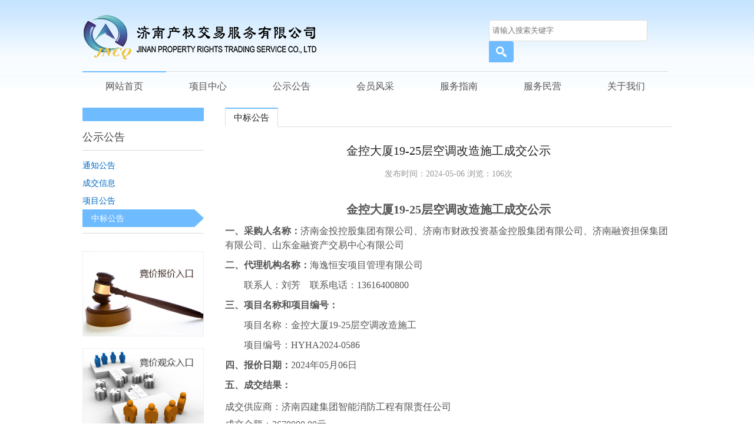

--- FILE ---
content_type: text/html; charset=utf-8
request_url: http://www.jncq.com/noticeinfo.aspx?newsid=1826&cateid=22
body_size: 4081
content:

  <!DOCTYPE html PUBLIC "-//W3C//DTD XHTML 1.0 Transitional//EN" "http://www.w3.org/TR/xhtml1/DTD/xhtml1-transitional.dtd">
<html xmlns="http://www.w3.org/1999/xhtml">
<head>
<meta http-equiv="Content-Type" content="text/html; charset=utf-8" />

<title>济南产权交易服务有限公司</title>
<meta name="keywords" content="济南产权交易服务"/>
<meta name="description" content="济南产权交易服务"/>
<meta name="company" content="济南产权交易服务有限公司"/>

<link type="text/css" rel="stylesheet" href="css/main.css">
<link type="text/css" rel="stylesheet" href="css/layout.css">
<link type="text/css" rel="stylesheet" href="css/dll.css">
<script type="text/javascript" src="js/jquery-1.8.3.min.js"></script>
<script src="/sysaspx/common.js" type="text/javascript"></script>
</head>
<body>
	<div class="top">
	
<div class="mauto">

  <div class="fl logo">
   <a href="/" class="db"><img src="/Upload/ueditor/images/产权LOGO1-17162378333.png" /></a>


  </div>
  <div class="search">
  	<script language="javascript" type="text/javascript">
function search_OnSubmit(){
var KeyWord=get("KeyWords").value.Trim();
if(KeyWord.length<1){alert("请输入搜索关键字");return false;}
}
</script>
  <form style="margin:0px;padding-top:0px;" action="search.aspx" method="get" onsubmit="javascript:return search_OnSubmit(this);">
    <input type="text" id="KeyWords" name="KeyWords"class="search_text"  placeholder="请输入搜索关键字"/>
    <input type="submit" class="search_button" style="text-indent:-9999px;" />
</form>
  </div>
  <div class="nav"> <a href="/" class="topactive" topaddress="index.aspx">网站首页</a>
<!--项目中心-->
     <a href="projects.aspx"class="topactive" topaddress="projects.aspx">项目中心</a>




<!--公示公告-->
     
    <a href="notice.aspx" class="topactive" >公示公告</a>

  

<!--会员风采-->
       
     <a href="member.aspx" class="topactive">会员风采</a>

   
<!--服务指南-->
      
      <a href="service.aspx?newscateid=9&cateid=9&parid=6" class="topactive" id="dload">服务指南</a>


<!--服务民营-->
      
     <a href="https://myjj.jncq.com/" class="topactive" target="_blank">服务民营</a>

 
<!--关于我们-->
            
      <a href="aboutus.aspx" class="topactive">关于我们</a>

       
      </div>
</div>
<script>
$(function(){
	var href=window.location.pathname;
	$('.topactive').each(function(){
		if(href.indexOf($(this).attr('href'))!=-1)
		{
			$(this).addClass("active").siblings().removeClass("active");
		}

	})	
	if(href.indexOf("download.aspx")!=-1)
	{
		$("#dload").addClass("active").siblings().removeClass("active");;
	}
})
</script>
    </div>
    <div class="mauto">
    	<div class="p_left">
			<div class="p_sort">
            	<h1>公示公告</h1>
				

<ul>
 
<li><a href="notice.aspx?newscateid=64&cateid=64&parid=3" mycateid="64" class="actives">通知公告</a></li>
 
<li><a href="notice.aspx?newscateid=20&cateid=20&parid=3" mycateid="20" class="actives">成交信息</a></li>
 
<li><a href="notice.aspx?newscateid=21&cateid=21&parid=3" mycateid="21" class="actives">项目公告</a></li>
 
<li><a href="notice.aspx?newscateid=22&cateid=22&parid=3" mycateid="22" class="actives">中标公告</a></li>



</ul>
            </div>
<div class="w100 fl mt20"><a href="login.aspx" class="db" target="_blank"><img src="images/enter01.jpg" width="100%" /></a></div>
<div class="w100 fl mt20"><a href="biddinggz.aspx" class="db" target="_blank"><img src="images/enter02.jpg" width="100%" /></a></div>
		</div>
    	<div class="p_right">
                        	<div class="p_right_t"><span class="active">中标公告</span></div>

            
        	<div class="w100 fl li30px pt15 f14px song">
            <script src="/sysaspx/updatecount.aspx?t=News&newsid=1826" type="text/javascript"></script>
            	<div class="w100 fl mt10 f20px mb10 tac yahei" style="color:#222222;">金控大厦19-25层空调改造施工成交公示</div>
				<div class="w100 fl tac" style="color:#999;">发布时间：2024-05-06     浏览：106次</div> 
            	  <div class="w100 fl f12px mt20">
                  <p style="margin-top:10px;margin-bottom:10px;text-align:center;line-height:150%"><strong><span style="font-family: 宋体;line-height: 150%;font-size: 20px"><span style="font-family:宋体">金控大厦</span>19-25<span style="font-family:宋体">层空调改造施工成交公示</span></span></strong></p><p style="margin-left:0;text-indent:0;line-height:150%"><strong><span style="font-family: 宋体;line-height: 150%;font-size: 16px">一、</span></strong><strong><span style="font-family: 宋体;line-height: 150%;font-size: 16px">采购人</span></strong><strong><span style="font-family: 宋体;line-height: 150%;font-size: 16px">名称：</span></strong><span style=";font-family:宋体;line-height:150%;font-size:16px">济南金投控股集团有限公司、济南市财政投资基金控股集团有限公司、济南融资担保集团有限公司、山东金融资产交易中心有限公司</span></p><p style="margin-top:10px;margin-bottom:10px;line-height:150%"><strong><span style="font-family: &#39;Times New Roman&#39;;line-height: 150%;font-size: 16px"><span style="font-family:宋体">二、代理机构名称：</span></span></strong><span style=";font-family:&#39;Times New Roman&#39;;line-height:150%;font-size:16px"><span style="font-family:宋体">海逸恒安项目管理有限公司</span></span></p><p style="margin-top:10px;margin-bottom:10px;text-indent:32px;line-height:150%"><span style=";font-family:宋体;line-height:150%;font-size:16px"><span style="font-family:宋体">联系人：刘芳</span> &nbsp;&nbsp;&nbsp;<span style="font-family:宋体">联系电话：</span></span><span style=";font-family:宋体;line-height:150%;font-size:16px">13616400800</span></p><p style="margin-top:10px;margin-bottom:10px;line-height:150%"><strong><span style="font-family: 宋体;line-height: 150%;font-size: 16px">三、</span></strong><strong><span style="font-family: &#39;Times New Roman&#39;;line-height: 150%;font-size: 16px"><span style="font-family:宋体">项目名称</span></span></strong><strong><span style="font-family: 宋体;line-height: 150%;font-size: 16px">和项目编号</span></strong><strong><span style="font-family: &#39;Times New Roman&#39;;line-height: 150%;font-size: 16px"><span style="font-family:宋体">：</span></span></strong></p><p style="margin-top:10px;margin-bottom:10px;text-indent:32px;line-height:150%"><span style=";font-family:宋体;line-height:150%;font-size:16px"><span style="font-family:宋体">项目名称：金控大厦</span>19-25层空调改造施工</span></p><p style="margin-top:10px;margin-bottom:10px;text-indent:32px;line-height:150%"><span style=";font-family:宋体;line-height:150%;font-size:16px"><span style="font-family:宋体">项目编号：</span>HYHA2024-0586</span></p><p style="margin-top:10px;margin-bottom:10px;line-height:150%"><strong><span style="font-family: &#39;Times New Roman&#39;;line-height: 150%;font-size: 16px"><span style="font-family:宋体">四、</span></span></strong><strong><span style="font-family: 宋体;line-height: 150%;font-size: 16px">报价</span></strong><strong><span style="font-family: &#39;Times New Roman&#39;;line-height: 150%;font-size: 16px"><span style="font-family:宋体">日期：</span></span></strong><span style=";font-family:宋体;line-height:150%;font-size:16px">2024年05月06日</span></p><p style="margin-top:10px;margin-bottom:10px;line-height:150%"><strong><span style="font-family: &#39;Times New Roman&#39;;line-height: 150%;font-size: 16px"><span style="font-family:宋体">五、</span></span></strong><strong><span style="font-family: 宋体;line-height: 150%;font-size: 16px">成交结果</span></strong><strong><span style="font-family: &#39;Times New Roman&#39;;line-height: 150%;font-size: 16px"><span style="font-family:宋体">：</span></span></strong></p><p><span style="font-family: 宋体;font-size: 16px">成交供应商：济南四建集团智能消防工程有限责任公司</span></p><p><span style="font-family: 宋体;font-size: 16px"><span style="font-family:宋体">成交金额：</span>3670000.00元</span></p><p style="text-indent:0"><strong><span style="font-family: 宋体;font-size: 16px">六、发布媒介：</span></strong><span style="font-family: 宋体;font-size: 16px"><span style="font-family:宋体">中国招标投标公共服务平台（</span>www.cebpubservice.com）、济南产权交易服务有限公司（http://www.jncq.com/）、海逸恒安项目管理有限公司网站（www.sdhyha.com）网站同时发布。</span></p><p style="margin-top:10px;margin-bottom:10px;line-height:150%"><strong><span style="font-family: 宋体;line-height: 150%;font-size: 16px">七、公示时间：</span></strong><span style=";font-family:宋体;line-height:150%;font-size:16px">2024年05月06日至2024年05月09日</span></p><p style="margin-top:10px;margin-bottom:10px;line-height:150%"><span style=";font-family:宋体;line-height:150%;font-size:16px">供应商若对成交公示有异议的，请在成交公示公示期间以书面形式提出。</span></p><p style="margin-top:10px;margin-bottom:10px;line-height:150%"><span style=";font-family:宋体;line-height:150%;font-size:16px"><span style="font-family:宋体">异议联系方式：刘芳</span> 13616400800 &nbsp;</span><a href="mailto:hyhawb@vip.126.c"><span style=";font-family:宋体;line-height:150%;color:rgb(51,51,51);font-size:16px">hyhawb007@126.c</span></a><span style=";font-family:宋体;line-height:150%;font-size:16px">om</span></p><p style="margin-top:10px;margin-bottom:10px;text-align:right;line-height:150%"><span style=";font-family:&#39;Times New Roman&#39;;line-height:150%;font-size:16px">&nbsp;</span></p><p style="margin-top:10px;margin-bottom:10px;text-align:right"><span style=";font-family:宋体;font-size:16px">海逸恒安项目管理有限公司</span></p><p style="margin-top:10px;margin-bottom:10px"><span style=";font-family:宋体;font-size:16px">&nbsp;&nbsp;&nbsp;&nbsp;&nbsp;&nbsp;&nbsp;&nbsp;&nbsp;&nbsp;&nbsp;&nbsp;&nbsp;&nbsp;&nbsp;&nbsp;&nbsp;&nbsp;&nbsp;&nbsp;&nbsp;&nbsp;&nbsp;&nbsp;&nbsp;&nbsp;&nbsp;&nbsp;&nbsp;&nbsp;&nbsp;&nbsp;&nbsp;&nbsp;&nbsp;&nbsp;&nbsp;&nbsp;&nbsp;&nbsp;&nbsp;&nbsp;&nbsp;</span><span style=";font-family:&#39;Times New Roman&#39;;font-size:16px">&nbsp;&nbsp;&nbsp;&nbsp;&nbsp;</span><span style=";font-family:宋体;font-size:16px">2024<span style="font-family:宋体">年</span><span style="font-family:Times New Roman">05</span><span style="font-family:宋体">月</span><span style="font-family:Times New Roman">06</span><span style="font-family:宋体">日</span></span></p><p><br/></p> 
                  </div>
<!--                  <div class="w100 fl tac mt40 fb" style="color:#2b2b2b;">济南产权交易中心</div> -->
            </div>


<input type="button" name="button1" id="button1" value="返回" onclick="history.go(-1)" style="margin-left: 715px;">       
        </div>
    </div>

<script>
var cateid=22;
$(function(){
	$(".actives").each(function(){
		var mycateid=$(this).attr("mycateid");
		if(cateid==mycateid)
		{
			$(this).addClass("active");
		}
	})
})
</script>
    <div class="mauto">
   <div class="copyright mt30">&nbsp; &nbsp; &nbsp; &nbsp; &nbsp; &nbsp;<span style="" class="song">copyright 济南产权交易服务有限公司版权所有 <a href="https://beian.miit.gov.cn" target="_self" title="" textvalue="鲁ICP备16033264号-2">鲁ICP备16033264号-2</a></span></div>


    </div>
    
    </div>


</body>
</html>


--- FILE ---
content_type: text/html; charset=utf-8
request_url: http://www.jncq.com/sysaspx/updatecount.aspx?t=News&newsid=1826
body_size: 143
content:
//更新成功

--- FILE ---
content_type: text/css
request_url: http://www.jncq.com/css/main.css
body_size: 1016
content:
@charset "utf-8";
/* CSS Document 2014.7 */
body { font-family:"微软雅黑", Verdana, Arial; margin:0;padding:0;font-size:12px;color:#555555; width:auto; background-position:top; background-repeat:repeat-x;margin:0 auto; }
div,form,img,ul,ol,li,dl,dt,dd,p {margin:0;padding:0;border:0;}
ul,li{list-style-type:none;}
img{border:0;}
input,select,textarea{vertical-align:middle;}
h1,h2,h3,h4,h5,h6 {margin:0;padding:0;font-size:12px;font-weight:normal;}
/* Link */
a{color:#555555;text-decoration:none;}
a:hover {color:#0062b5;text-decoration:none;transition: all 300ms ease 0s;}
a:link, a:visited { text-decoration: none; transition: all 300ms ease 0s;}
/* Other */
.clear{ clear:both;font-size:1px;width:1px;height:0;visibility:hidden; overflow:hidden;}
.clearfix:after{content:".";display:block; height:0;clear:both;visibility:hidden;} /* only FF */
.fl{float:left;}
.fr{float:right;}
.img{vertical-align:middle;}
.mauto{width:1000px; margin:0 auto;}

.mlr{ margin:0px 8px;}
.pt5{padding-top:5px;}
.ml10{ margin-left:10px;}
.pt15{padding-top:15px;}
.mt10{ margin-top:10px;}
.mt20{ margin-top:20px;}
.mt30{ margin-top:30px;}
.mb10{ margin-bottom:10px;}
.mb20 {margin-bottom: 20px;}
.mt15{ margin-top:15px;}
.mt40{ margin-top:40px;}
.mt12{ margin-top:12px;}
.mtb10{ margin:10px 0px;}
.ml15{ margin-left:15px;}

.mr10{ margin-right:10px;}
.ml30{ margin-left:30px;}
.mr30{ margin-right:30px;}

.pt8{padding-top:8px;}
.pt10{padding-top:10px;}
.ptb10{padding:10px 0px;}
.pl1{ padding-left:1px;}
.pl8{ padding-left:8px;}
.pl10{ padding-left:10px;}
.pb10{ padding-bottom:10px;}
.pl15{ padding-left:15px;}
.pl20{padding-left:20px;}
.pr15{ padding-right:15px;}
.pr8{ padding-right:8px;}
.ptm10{ padding:10px 0px;}
.plr5{ padding:0px 5px;}
.ov{ overflow:hidden;}
.db{ display:block;}
.dn{ display:none;}
.abs{position:absolute;}
.rel{position:relative;}
.ftb{font-weight:bold;}
.mb10{margin-bottom:10px;}
.tac{ text-align:center;}
.tar{ text-align:right;}
.tal{ text-align:left;}
.w100{ width:100%;}
/* Font  */
.fb{font-weight:bold;}
.f11px{font-size:11px;}
.f12px{font-size:12px;}
.f14px{font-size:14px;}
.f15px{font-size:15px;}
.f16px{font-size:16px;}
.f10px{font-size:10px;}
.li20px{line-height:20px;}
.li22px{line-height:22px;}
.li24px{line-height:24px;}
.li26px{line-height:26px;}
.li28px{line-height:28px;}
.li30px{line-height:30px;}
.li40px{line-height:40px;}
.f18px{font-size:18px;}
.f20px{font-size:20px;}
.f24px{font-size:24px;}
.f28px{font-size:28px;}
.f30px{font-size:30px;}
.f36px{font-size:36px;}
.yahei{font-family:微软雅黑;}
.song{font-family:"宋体";}
.heiti{font-family:"黑体";}
i,em,b{ font-style:normal;}












--- FILE ---
content_type: text/css
request_url: http://www.jncq.com/css/layout.css
body_size: 1848
content:
@charset "utf-8";
@import url(main.css);
@import url(dll.css);
/**********开始首页头部************/
.top{ background:url(../images/top_bg.jpg) repeat-x; width:100%;  height:151px;}
.logo{ margin-top:23px;}
.search{ width:310px; float:right; padding-top:34px;}
.search_text{ width:260px; height:32px; line-height:32px; background:#fff; padding-left:5px; border-top-left-radius:4px;border-bottom-left-radius:4px; border:#dcdcdc solid 1px; float:left;}
.search_button{ background-color:#6ebcff;  background-image:url(../images/search.png); background-position:center center; background-repeat:no-repeat; border:0; width:42px; height:36px;border-top-right-radius:4px; cursor:pointer; border-bottom-right-radius:4px; float:left;}

.nav{ width:100%; float:left; margin-top:15px;}
.nav a{ font-size:16px; padding:15px 39px; border-top:#dcdcdc solid 1px;  display:inline-block;float:left;}
.nav a:hover,.nav a.active{border-top:#6ebcff solid 2px; padding-top:14px;}
/**********底部首页头部************/

/**********开始首页banner************/
.flexslider{position:relative;width:100%;height:320px;overflow:hidden;zoom:1; z-index:3;}
.flex-viewport{max-height:2000px;-webkit-transition:all 1s ease;-moz-transition:all 1s ease;transition:all 1s ease;}
.flexslider .slides{zoom:1;}
.flex-direction-nav a{width:0px;height:90px;line-height:99em;overflow:hidden;margin:-60px 0 0;display:block;background:url(../images/ad_ctr.png) no-repeat;position:absolute;top:50%;z-index:10;cursor:pointer;opacity:0;filter:alpha(opacity=0);-webkit-transition:all .3s ease;}
.flex-direction-nav .flex-next{background-position:0 -90px;right:0;}
.flex-direction-nav .flex-prev{left:0;}
.flexslider:hover .flex-next{opacity:0.8;filter:alpha(opacity=25);}
.flexslider:hover .flex-prev{opacity:0.8;filter:alpha(opacity=25);}
.flexslider:hover .flex-next:hover, .flexslider:hover .flex-prev:hover{opacity:1;filter:alpha(opacity=50);}
.flex-control-nav{width:100%;position:absolute;bottom:14px;text-align:center;}
.flex-control-nav li{margin:0 5px;display:inline-block;zoom:1;*display:inline;}
.flex-control-paging li a{background:url(../images/dot.png) no-repeat 0 -16px;display:block;height:16px;overflow:hidden;text-indent:-99em;width:16px;cursor:pointer;}
.flex-control-paging li a.flex-active{background-position:0 0;}
/**********结束首页banner************/

/**********开始首页项目中心************/
.i_left{ width:730px; float:left; margin-top:35px; }
.i_left dl{ width:730px; float:left; line-height:34px;height:34px; border-bottom:#dcdcdc solid 1px;}
.i_left dl dt{ float:left; width:104px; background:#6ebcff; text-align:center; font-size:16px; color:#fff; }
.i_left dl dd.t1{ float:left; padding-left:20px;}
.i_left dl dd.t1 a{ padding:0px 20px; display:inline-block; font-size:14px;}
.i_left dl dd.t1 a.active{color:#0062b5;}
.i_left dl dd.t2{ float:right;}

.project_list{ height: 332px;width:730px; float:left; padding-top:15px; text-align:center; display:none;}
.project_list table{ border:#eee solid 1px;}
.project_list table thead tr th{ background:#eeeeee; height:35px; border-right:#fff solid 1px; color:#333;}
.project_list table thead tr th:last-child{ border-right:none;}
.project_list table tbody tr td{height:35px;}

.i_right{ width:240px; float:right;margin-top:35px;}

.i_right h1{ height:36px; line-height:36px; width:230px; padding-left:10px; background:#6ebcff; color:#fff; font-size:16px;}
.i_right ul{ width:238px; float:left; border:#f0f0f0 solid 1px; padding:10px 0px;}
.i_right ul li{ line-height:30px; width:228px; float:left; padding-left:10px;}
.i_right ul li a{ background:url(../images/icon/icon01.png) no-repeat left center;  padding-left:10px; width:200px; overflow:hidden; display:block; white-space:nowrap; text-overflow:ellipsis;}
/**********结束首页项目中心************/

/**********开始首页新闻中心************/
.i_news01{ width:510px; float:left; margin-top:30px;}
.i_news01_t{ width:100%; float:left;}
.i_news01_t dt{ float:left; border:#e1e1e1 solid 1px; border-bottom:none;}
.i_news01_t dt span{ width:90px; height:32px;border-top:#eeeeee solid 2px; line-height:30px; display:inline-block; text-align:center; background:#eeeeee; font-size:14px; cursor:pointer;}
.i_news01_t dt span:hover,.i_news01_t dt span.active{ background:#fff; border-top:#6ebcff solid 2px;}
.i_news01_t dd{ float:right; line-height:32px;}

.i_newslist{ border:#efefef solid 1px; width:480px; padding:15px; float:left; display:none;}
.i_newslist dl{ width:100%; float:left; border-bottom:#dfdfdf dotted 1px; height:84px;}
.i_newslist dl dt{ float:left; width:124px;}
.i_newslist dl dt a{ display:block;}
.i_newslist dl dt a img{ width:114px; height:74px;}
.i_newslist dl dd.t1 a{ color:#0062b5; font-size:14px; line-height:22px;}
.i_newslist dl dd.t2{ font-family:宋体; line-height:18px; text-indent:20px;}

.i_newslist ul{ width:100%; float:left; padding-top:10px; font-family:宋体;}
.i_newslist ul li{ width:100%; float:left; line-height:26px;}
.i_newslist ul li a{ float:left; background:url(../images/icon/icon02.png) no-repeat left center; padding-left:10px; width:390px; white-space:nowrap; display:block; text-overflow:ellipsis; overflow:hidden; }
.i_newslist ul li span{ float:right;}

.i_news02{ width:450px; float:right; margin-top:30px;}
.i_news02 ul{ width:430px; float:left; padding:10px; font-family:宋体;border:#efefef solid 1px; display:none;}
.i_news02 ul li{ width:100%; float:left; line-height:26px;}
.i_news02 ul li a{ float:left; background:url(../images/icon/icon03.png) no-repeat left center; padding-left:10px; width:350px; white-space:nowrap; display:block; text-overflow:ellipsis; overflow:hidden; }
.i_news02 ul li span{ float:right;}
/**********结束首页新闻中心************/

/**********开始首页友情链接************/
.link{ width:100%; float:left; margin-top:40px;}
.link dl{width:100%; float:left; border-bottom:#e8e8e8 solid 1px; line-height:30px;}
.link dl dt{ float:left; padding-right:40px; border-bottom:#68b7fc solid 2px; font-size:16px; color:#333;}
.link dl dd{ float:right;}
.link dl dd a{ color:#195ca9;}
.link ul{ float:left; width:100%; padding:15px 0px;}
.link ul li{ width:160px; height:60px; float:left; padding:0px 3px;}
.link ul li a{ display:block;}
.link ul li a img{ width:158px; height:58px; border:#e8e8e8 solid 1px;}
/**********结束首页友情链接************/

/**********开始首页底部版权************/
.copyright{ width:100%; float:left; padding-top:10px; border-top:#6ebcff solid 2px; text-align:center; line-height:30px;font-family:"宋体";}
/**********结束首页底部版权************/


/**********yqlj************/
.cont_link{ width:900px;margin-top:12px; margin-left:50px;}
.cont_link a{ font-family:"宋体"; font-size:12px; color:#000; line-height:22px; margin-right:30px; float:left; margin-bottom:6px;}
.cont_link a:hover{color:#0062b5;}














--- FILE ---
content_type: text/css
request_url: http://www.jncq.com/css/dll.css
body_size: 2805
content:
@charset "utf-8";
@import url(main.css);
@import url(layout.css);
/***************开始内页参与竞价************/
.competition_top{ width:100%; height:221px; background:url(../images/topbg.jpg) no-repeat center center;}
.competition_list{ width:100%; float:left; margin-top:20px; }
.competition_list h1{ font-size:24px; float:left; color:#222; width:100%; padding-bottom:5px;  border-bottom:#6ebcff solid 2px;}
.competition_left{ width:570px; float:left; border:#d6d6d6 solid 1px; border-bottom:none; border-right:none; margin-top:20px;}
.competition_left h2{ background:#6ebcff; width:100%; float:left; text-align:center; height:37px; line-height:37px; color:#fff; font-size:17px;}
.competition_left table{ width:100%; float:left;}
.competition_left table tbody tr td{ padding:10px 0px; line-height:18px;font-family:"宋体"; border-bottom:#d6d6d6 solid 1px; border-right:#d6d6d6 solid 1px;}
.competition_left table tbody tr td.first{ text-align:center;width:75px; padding-right:5px; background:#e8f4ff; color:#333333; font-size:14px; font-weight:bold;}
.competition_left table tbody tr td.last{ padding-left:20px; color:#555555;}
.competition_text{ width:65px; height:22px; border:#40a7ff solid 3px; border-radius:4px;}
.competition_left table tbody tr td.last a{ background:url(../images/icon/icon04.jpg) repeat-x; width:80px; display:inline-block; text-align:center; height:28px; line-height:28px; color:#fff; font-size:14px; margin:0px 5px;}
.offer_button{background:#5cb4ff; width:100px;  text-align:center; height:32px; line-height:32px; color:#fff; font-size:16px; border:0;}

.competition_right{ float:right; width:406px;}
.offer{ width:404px; float:left; border:#d6d6d6 solid 1px; margin-top:20px; padding-bottom:20px;}
.competition_right h2{ background:#6ebcff; width:100%; float:left; text-align:center; height:37px; line-height:37px; color:#fff; font-size:17px;}
.offer_text{ width:300px; text-align:center; border:0; border-bottom:#a1a1a1 solid 1px; line-height:20px;}

.new_offer{ float:left;width:404px;border:#d6d6d6 solid 1px;  margin-top:20px;}
.new_offer table{ width:100%; text-align:center;}
.new_offer table thead tr th{ height:35px; color:#333; font-weight:bold; border-bottom:#d4d4d4 solid 2px;}
.new_offer table tbody tr td{ padding:5px 0px; line-height:19px; border-bottom:#d4d4d4 solid 1px;}
.new_offer table tbody tr:last-child td{ border-bottom:none;}
/***************结束内页参与竞价************/

/***************开始内页登录************/
.enter_page{ width:100%; height:768px;  text-align:center;float:left; background:url(../images/enter_bg.jpg) no-repeat center center; position:relative; }
.enter_page h1{ width:100%; text-align:center; font-size:36px; color:#323232; margin-top:166px; float:left;}
.enter_list{ width:514px; float:left; position:absolute; left:50%; margin-left:-257px; top:273px;}
.enter_list h2{ font-size:28px; color:#46a9ff;}
.enter_list ul{ width:100%; float:left; margin-top:10px;}
.enter_list ul li{ width:100%; float:left; margin-top:20px;}
.enter_list ul li span{ width:125px; float:left; line-height:40px; font-size:16px; color:#4f4f4f; text-align:right;}
.enter_text{ width:300px; height:40px; line-height:40px; float:left; border:#dedede solid 1px; border-radius:3px; padding-left:7px;}
.enter_button{ float:left; font-size:16px; background:#59b2ff; text-align:center; width:75px; line-height:28px; height:30px; color:#fff; border:0;}
/***************结束内页登录************/

/***************开始内页公示公告************/
.p_left{ width:206px; float:left; margin-top:10px;}
.p_sort{ width:206px; float:left;}
.p_sort h1{ width:206px; float:left; border-top:#6ebcff solid 23px; padding-top:15px; font-size:18px; color:#444444;}
.p_sort ul{ width:206px; float:left; padding:10px 0px; border-bottom:#d7d7d7 solid 1px; margin:10px 0px;border-top:#d7d7d7 solid 1px;}
.p_sort ul li{ width:100%; float:left;}
.p_sort ul li a{ color:#0069c2; font-size:14px; display:block; width:206px; line-height:30px; }
.p_sort ul li a:hover,.p_sort ul li a.active{ background:url(../images/sort_bg.jpg) no-repeat left center;padding-left:15px; width:191px; color:#fff;}

.p_right{ width:758px; float:right;margin-top:10px;}
.p_right_t{ width:758px; float:left; color:#222222;height:32px; font-size:15px; border-bottom:#dcdcdc solid 1px;}
.p_right_t span{width:88px; height:30px; line-height:30px; display:inline-block;text-align:center; background:#eeeeee; border-right:#dcdcdc solid 1px;border-top:#dcdcdc solid 1px; cursor:pointer;}
.p_right_t span.active{ width:88px; height:30px; line-height:30px; border-top:#6ebcff solid 2px; border-left:#dcdcdc solid 1px; display:inline-block; text-align:center; border-bottom:#fff solid 1px; border-right:#dcdcdc solid 1px ; background:none;}

.p_newslist{ width:100%; float:left; margin-top:10px;}
.p_newslist ul{ width:100%; float:left;}
.p_newslist ul li{ line-height:40px; height:40px; width:100%; float:left; }
.p_newslist ul li a{ background:url(../images/icon/icon04.png) no-repeat left center; padding-left:10px; font-size:14px;float:left; width:645px; overflow:hidden; display:block; text-overflow:ellipsis; white-space:nowrap;}
.p_newslist ul li span{ float:right;}
.p_newslist ul li a:hover{ background:url(../images/icon/icon05.png) no-repeat left center;}
/***************结束内页公示公告************/

/**************开始内页分页************/
.page{ width:100%; float:left; margin-top:40px; text-align:center;}
.page a{ width:28px; height:28px; line-height:28px; text-align:center; display:inline-block; color:#696969; background:#ececec; margin:0px 2px; font-size:14px;}
.page a:hover,.page a.active{ background:#6ebcff; color:#fff;}
/***************结束内页分页************/

/***************开始内页会员风采************/
.personnellist{ width:100%; float:left; margin-top:30px; display:none;}
.personnellist table{ width:100%; float:left; border:#d2d2d2 solid 1px; border-bottom:none; border-right:none; text-align:center;}
.personnellist table thead tr th{ height:42px; background:#dfdfdf; border-bottom:#d2d2d2 solid 1px; border-right:#d2d2d2 solid 1px; color:#333333; font-size:14px; }
.personnellist table tbody tr td{ padding:15px 0px;border-bottom:#d2d2d2 solid 1px; border-right:#d2d2d2 solid 1px;font-family:"宋体";}
/***************结束内页会员风采************/

/***************开始内页基本资料************/
.information{ width:100%; float:left; border:#dedede solid 1px;}
.information ul{ width:100%; float:left; margin-top:10px; padding-bottom:30px;}
.information ul li{ margin-top:20px; float:left; width:100%;}
.information ul li span{ float:left; width:265px; text-align:right; line-height:32px; padding-right:5px; font-size:15px; }
.information_text{ height:30px; line-height:30px; border:#dedede solid 1px; float:left; width:300px; padding-left:5px;}
/***************结束内页基本资料************/

/***************开始内页竞价记录************/
.competition_t{ width:998px; height:36px;line-height:36px; background:#6ebcff; text-align:center; float:left; color:#fff; font-size:17px; border:#d2d2d2 solid 1px;}
.competition_over{ width:100%; float:left; border-left:#d2d2d2 solid 1px;}
.competition_over tbody tr td{ height:36px; text-align:center; border-right:#d2d2d2 solid 1px; border-bottom:#d2d2d2 solid 1px;font-family:"宋体";}
.competition_over tbody tr td.alone{ background:#e8f4ff; font-size:14px; color:#333; font-weight:bold;}
.competitionlist{ width:100%; float:left;border-left:#d2d2d2 solid 1px; text-align:center;}
.competitionlist thead tr th{ height:36px; font-size:14px; color:#333;border-bottom:#d2d2d2 solid 2px;  }
.competitionlist thead tr th.last{border-right:#d2d2d2 solid 1px;}
.competitionlist tbody tr td{ height:36px; border-right:#d2d2d2 solid 1px; color:#333; border-bottom:#d2d2d2 solid 1px;font-family:"宋体";}
/***************结束内页竞价记录************/

/***************开始内页竞价系统（竞价观众入口）************/
.competition_center{ width:100%; float:left;}
.competition_center dl{ float:left; width:385px;}
.competition_center dl dt{ float:left; width:106px; height:32px; line-height:32px; background:#6ebcff; color:#fff; font-size:16px; text-align:center; margin-right:2px;}
.competition_center dl dd{ float:left;}
.competition_center dl dd a{ width:90px; height:30px; line-height:30px; display:inline-block; background:#eeeeee; text-align:center; color:#333; font-size:14px; border:#e1e1e1 solid 1px;}
.competition_center dl dd a:hover,.competition_center dl dd a.active{ background:#fff; border-top:#6ebcff solid 1px;}

.p_search{ width:380px; float:right;}
.search_txt{ width:138px; height:28px; line-height:28px; border:#d2d2d2 solid 1px; border-radius:4px; margin-right:10px;}
.search_btn{ border:0; background:#4dadff; height:30px; line-height:28px; width:50px; border-radius:4px; color:#fff; font-size:14px;}

.competition_sort{ width:100%; float:left; margin-top:20px; display:none;}
.competition_sort table{ width:100%; float:left; border-top:#d2d2d2 solid 1px; border-left:#d2d2d2 solid 1px; text-align:center;font-family:"宋体";}
.competition_sort table thead tr th{ height:44px; color:#333;border-right:#d2d2d2 solid 1px; border-bottom:#d2d2d2 solid 1px; background:#dfdfdf; }
.competition_sort table tbody tr td{ padding:25px 10px;border-right:#d2d2d2 solid 1px; border-bottom:#d2d2d2 solid 1px; color:#333;}
.competition_sort table tbody tr td.last{ width:155px;}
.competition_sort table tbody tr td.last a{ width:66px; height:28px; line-height:28px; background:#57b1ff; text-align:center; display:inline-block; margin:5px; color:#fff;font-family:微软雅黑;}
/***************结束内页竞价系统（竞价观众入口）************/

/***************开始内页竞价详情************/
.competition_view{ width:100%; float:left; margin-top:20px; border-top:#d2d2d2 solid 1px; border-left:#d2d2d2 solid 1px; font-family:"宋体";}
.competition_view tbody tr td{ height:36px; border-right:#d2d2d2 solid 1px; border-bottom:#d2d2d2 solid 1px;}
.competition_view tbody tr td.alone{ width:17%; text-align:right; padding-right:10px; background:#e8f4ff; color:#333; font-size:14px; font-weight:bold;}
.competition_view tbody tr td.two{ text-align:left; padding-left:10px;}
.competition_view tbody tr td.two a{ background:#4dadff; line-height:28px; height:30px; width:80px; color:#fff; font-size:14px; text-align:center; display:inline-block; margin:10px 5px;font-family:微软雅黑;}

.protocol_text{border-bottom:#d2d2d2 solid 1px;  overflow:hidden; text-align:left;height:24px; padding-left:10px; display:inline-block;}
/***************结束内页竞价详情************/

/***************结束内页项目中心************/
.project_center{ width:100%; float:left; border-left:#d2d2d2 solid 1px; border-top:#d2d2d2 solid 1px; margin-top:20px; text-align:center;}
.project_center thead tr th{ background:#dfdfdf; height:36px; border-bottom:#d2d2d2 solid 1px; border-right:#d2d2d2 solid 1px; color:#333;}
.project_center tbody tr td{  height:36px; border-bottom:#d2d2d2 solid 1px; border-right:#d2d2d2 solid 1px; }
/***************结束内页项目中心************/

/***************开始内页图片展示************/
#overDiv{
	display:none;
	background-color: #fff;
	width: 100%;
	height: 100%;
	left:0;
	top:0;/*FF IE7*/
	filter:alpha(opacity=60);/*IE*/
	opacity:0.6;/*FF*/
	z-index:999;
	position:fixed!important;/*FF IE7*/
	position:absolute;/*IE6*/
	_top:       expression(eval(document.compatMode &&
	document.compatMode=='CSS1Compat') ?
	documentElement.scrollTop + (document.documentElement.clientHeight-this.offsetHeight)/2 :/*IE6*/
	document.body.scrollTop + (document.body.clientHeight - this.clientHeight)/2);/*IE5 IE5.5*/
}
.competition_img{ z-index:9999; width:692px; height:430px; border:#61b6ff solid 2px; border-radius:4px; position:fixed; left:50%; margin-left:-346px; top:150px; background:#fff; display:none;}
.competition_img h3{ font-size:20px; color:#fff; width:100%; text-align:center; height:42px; line-height:42px; background:#61b6ff;}
.competition_img img{ width:650px; height:365px;}
.close{ position:absolute; right:10px; top:0px; }
.close a{color:#fff;display:block; font-size:22px; font-weight:bolder;  width:20px; height:20px;}
/***************结束内页图片展示************/

/***************开始内页资料下载************/
.material_list{ width:374px; float:left; margin-top:10px; border:#d4d4d4 solid 1px;}
.material_list h4{ height:36px; line-height:36px; text-align:center; width:100%; background:#e8f4ff; font-size:14px; color:#444;}
.material_list ul{ width:100%; float:left; padding:10px 0px;}
.material_list ul li{ width:100%; float:left; line-height:40px; font-size:13px;}
.material_list ul li a{ background:url(../images/icon/icon03.png) no-repeat 20px center; padding-left:30px; width:344px; display:block; float:left; overflow:hidden; white-space:nowrap; text-overflow:ellipsis;}



/***************结束内页资料下载************/






